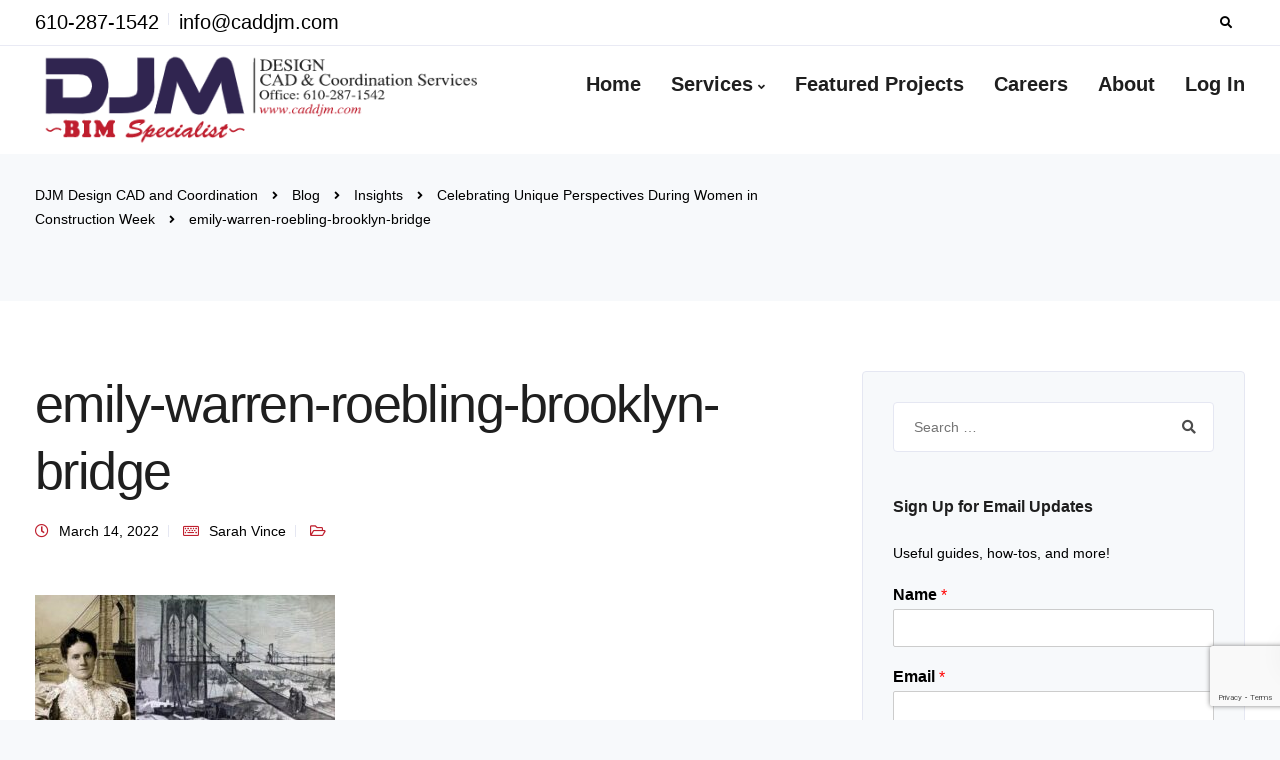

--- FILE ---
content_type: text/html; charset=utf-8
request_url: https://www.google.com/recaptcha/api2/anchor?ar=1&k=6LcFpV4gAAAAABcotPCv6ETQIdGHHmRWTNVA8Hs7&co=aHR0cHM6Ly9jYWRkam0uY29tOjQ0Mw..&hl=en&v=7gg7H51Q-naNfhmCP3_R47ho&size=invisible&anchor-ms=20000&execute-ms=30000&cb=w3vi6gtvme45
body_size: 48887
content:
<!DOCTYPE HTML><html dir="ltr" lang="en"><head><meta http-equiv="Content-Type" content="text/html; charset=UTF-8">
<meta http-equiv="X-UA-Compatible" content="IE=edge">
<title>reCAPTCHA</title>
<style type="text/css">
/* cyrillic-ext */
@font-face {
  font-family: 'Roboto';
  font-style: normal;
  font-weight: 400;
  font-stretch: 100%;
  src: url(//fonts.gstatic.com/s/roboto/v48/KFO7CnqEu92Fr1ME7kSn66aGLdTylUAMa3GUBHMdazTgWw.woff2) format('woff2');
  unicode-range: U+0460-052F, U+1C80-1C8A, U+20B4, U+2DE0-2DFF, U+A640-A69F, U+FE2E-FE2F;
}
/* cyrillic */
@font-face {
  font-family: 'Roboto';
  font-style: normal;
  font-weight: 400;
  font-stretch: 100%;
  src: url(//fonts.gstatic.com/s/roboto/v48/KFO7CnqEu92Fr1ME7kSn66aGLdTylUAMa3iUBHMdazTgWw.woff2) format('woff2');
  unicode-range: U+0301, U+0400-045F, U+0490-0491, U+04B0-04B1, U+2116;
}
/* greek-ext */
@font-face {
  font-family: 'Roboto';
  font-style: normal;
  font-weight: 400;
  font-stretch: 100%;
  src: url(//fonts.gstatic.com/s/roboto/v48/KFO7CnqEu92Fr1ME7kSn66aGLdTylUAMa3CUBHMdazTgWw.woff2) format('woff2');
  unicode-range: U+1F00-1FFF;
}
/* greek */
@font-face {
  font-family: 'Roboto';
  font-style: normal;
  font-weight: 400;
  font-stretch: 100%;
  src: url(//fonts.gstatic.com/s/roboto/v48/KFO7CnqEu92Fr1ME7kSn66aGLdTylUAMa3-UBHMdazTgWw.woff2) format('woff2');
  unicode-range: U+0370-0377, U+037A-037F, U+0384-038A, U+038C, U+038E-03A1, U+03A3-03FF;
}
/* math */
@font-face {
  font-family: 'Roboto';
  font-style: normal;
  font-weight: 400;
  font-stretch: 100%;
  src: url(//fonts.gstatic.com/s/roboto/v48/KFO7CnqEu92Fr1ME7kSn66aGLdTylUAMawCUBHMdazTgWw.woff2) format('woff2');
  unicode-range: U+0302-0303, U+0305, U+0307-0308, U+0310, U+0312, U+0315, U+031A, U+0326-0327, U+032C, U+032F-0330, U+0332-0333, U+0338, U+033A, U+0346, U+034D, U+0391-03A1, U+03A3-03A9, U+03B1-03C9, U+03D1, U+03D5-03D6, U+03F0-03F1, U+03F4-03F5, U+2016-2017, U+2034-2038, U+203C, U+2040, U+2043, U+2047, U+2050, U+2057, U+205F, U+2070-2071, U+2074-208E, U+2090-209C, U+20D0-20DC, U+20E1, U+20E5-20EF, U+2100-2112, U+2114-2115, U+2117-2121, U+2123-214F, U+2190, U+2192, U+2194-21AE, U+21B0-21E5, U+21F1-21F2, U+21F4-2211, U+2213-2214, U+2216-22FF, U+2308-230B, U+2310, U+2319, U+231C-2321, U+2336-237A, U+237C, U+2395, U+239B-23B7, U+23D0, U+23DC-23E1, U+2474-2475, U+25AF, U+25B3, U+25B7, U+25BD, U+25C1, U+25CA, U+25CC, U+25FB, U+266D-266F, U+27C0-27FF, U+2900-2AFF, U+2B0E-2B11, U+2B30-2B4C, U+2BFE, U+3030, U+FF5B, U+FF5D, U+1D400-1D7FF, U+1EE00-1EEFF;
}
/* symbols */
@font-face {
  font-family: 'Roboto';
  font-style: normal;
  font-weight: 400;
  font-stretch: 100%;
  src: url(//fonts.gstatic.com/s/roboto/v48/KFO7CnqEu92Fr1ME7kSn66aGLdTylUAMaxKUBHMdazTgWw.woff2) format('woff2');
  unicode-range: U+0001-000C, U+000E-001F, U+007F-009F, U+20DD-20E0, U+20E2-20E4, U+2150-218F, U+2190, U+2192, U+2194-2199, U+21AF, U+21E6-21F0, U+21F3, U+2218-2219, U+2299, U+22C4-22C6, U+2300-243F, U+2440-244A, U+2460-24FF, U+25A0-27BF, U+2800-28FF, U+2921-2922, U+2981, U+29BF, U+29EB, U+2B00-2BFF, U+4DC0-4DFF, U+FFF9-FFFB, U+10140-1018E, U+10190-1019C, U+101A0, U+101D0-101FD, U+102E0-102FB, U+10E60-10E7E, U+1D2C0-1D2D3, U+1D2E0-1D37F, U+1F000-1F0FF, U+1F100-1F1AD, U+1F1E6-1F1FF, U+1F30D-1F30F, U+1F315, U+1F31C, U+1F31E, U+1F320-1F32C, U+1F336, U+1F378, U+1F37D, U+1F382, U+1F393-1F39F, U+1F3A7-1F3A8, U+1F3AC-1F3AF, U+1F3C2, U+1F3C4-1F3C6, U+1F3CA-1F3CE, U+1F3D4-1F3E0, U+1F3ED, U+1F3F1-1F3F3, U+1F3F5-1F3F7, U+1F408, U+1F415, U+1F41F, U+1F426, U+1F43F, U+1F441-1F442, U+1F444, U+1F446-1F449, U+1F44C-1F44E, U+1F453, U+1F46A, U+1F47D, U+1F4A3, U+1F4B0, U+1F4B3, U+1F4B9, U+1F4BB, U+1F4BF, U+1F4C8-1F4CB, U+1F4D6, U+1F4DA, U+1F4DF, U+1F4E3-1F4E6, U+1F4EA-1F4ED, U+1F4F7, U+1F4F9-1F4FB, U+1F4FD-1F4FE, U+1F503, U+1F507-1F50B, U+1F50D, U+1F512-1F513, U+1F53E-1F54A, U+1F54F-1F5FA, U+1F610, U+1F650-1F67F, U+1F687, U+1F68D, U+1F691, U+1F694, U+1F698, U+1F6AD, U+1F6B2, U+1F6B9-1F6BA, U+1F6BC, U+1F6C6-1F6CF, U+1F6D3-1F6D7, U+1F6E0-1F6EA, U+1F6F0-1F6F3, U+1F6F7-1F6FC, U+1F700-1F7FF, U+1F800-1F80B, U+1F810-1F847, U+1F850-1F859, U+1F860-1F887, U+1F890-1F8AD, U+1F8B0-1F8BB, U+1F8C0-1F8C1, U+1F900-1F90B, U+1F93B, U+1F946, U+1F984, U+1F996, U+1F9E9, U+1FA00-1FA6F, U+1FA70-1FA7C, U+1FA80-1FA89, U+1FA8F-1FAC6, U+1FACE-1FADC, U+1FADF-1FAE9, U+1FAF0-1FAF8, U+1FB00-1FBFF;
}
/* vietnamese */
@font-face {
  font-family: 'Roboto';
  font-style: normal;
  font-weight: 400;
  font-stretch: 100%;
  src: url(//fonts.gstatic.com/s/roboto/v48/KFO7CnqEu92Fr1ME7kSn66aGLdTylUAMa3OUBHMdazTgWw.woff2) format('woff2');
  unicode-range: U+0102-0103, U+0110-0111, U+0128-0129, U+0168-0169, U+01A0-01A1, U+01AF-01B0, U+0300-0301, U+0303-0304, U+0308-0309, U+0323, U+0329, U+1EA0-1EF9, U+20AB;
}
/* latin-ext */
@font-face {
  font-family: 'Roboto';
  font-style: normal;
  font-weight: 400;
  font-stretch: 100%;
  src: url(//fonts.gstatic.com/s/roboto/v48/KFO7CnqEu92Fr1ME7kSn66aGLdTylUAMa3KUBHMdazTgWw.woff2) format('woff2');
  unicode-range: U+0100-02BA, U+02BD-02C5, U+02C7-02CC, U+02CE-02D7, U+02DD-02FF, U+0304, U+0308, U+0329, U+1D00-1DBF, U+1E00-1E9F, U+1EF2-1EFF, U+2020, U+20A0-20AB, U+20AD-20C0, U+2113, U+2C60-2C7F, U+A720-A7FF;
}
/* latin */
@font-face {
  font-family: 'Roboto';
  font-style: normal;
  font-weight: 400;
  font-stretch: 100%;
  src: url(//fonts.gstatic.com/s/roboto/v48/KFO7CnqEu92Fr1ME7kSn66aGLdTylUAMa3yUBHMdazQ.woff2) format('woff2');
  unicode-range: U+0000-00FF, U+0131, U+0152-0153, U+02BB-02BC, U+02C6, U+02DA, U+02DC, U+0304, U+0308, U+0329, U+2000-206F, U+20AC, U+2122, U+2191, U+2193, U+2212, U+2215, U+FEFF, U+FFFD;
}
/* cyrillic-ext */
@font-face {
  font-family: 'Roboto';
  font-style: normal;
  font-weight: 500;
  font-stretch: 100%;
  src: url(//fonts.gstatic.com/s/roboto/v48/KFO7CnqEu92Fr1ME7kSn66aGLdTylUAMa3GUBHMdazTgWw.woff2) format('woff2');
  unicode-range: U+0460-052F, U+1C80-1C8A, U+20B4, U+2DE0-2DFF, U+A640-A69F, U+FE2E-FE2F;
}
/* cyrillic */
@font-face {
  font-family: 'Roboto';
  font-style: normal;
  font-weight: 500;
  font-stretch: 100%;
  src: url(//fonts.gstatic.com/s/roboto/v48/KFO7CnqEu92Fr1ME7kSn66aGLdTylUAMa3iUBHMdazTgWw.woff2) format('woff2');
  unicode-range: U+0301, U+0400-045F, U+0490-0491, U+04B0-04B1, U+2116;
}
/* greek-ext */
@font-face {
  font-family: 'Roboto';
  font-style: normal;
  font-weight: 500;
  font-stretch: 100%;
  src: url(//fonts.gstatic.com/s/roboto/v48/KFO7CnqEu92Fr1ME7kSn66aGLdTylUAMa3CUBHMdazTgWw.woff2) format('woff2');
  unicode-range: U+1F00-1FFF;
}
/* greek */
@font-face {
  font-family: 'Roboto';
  font-style: normal;
  font-weight: 500;
  font-stretch: 100%;
  src: url(//fonts.gstatic.com/s/roboto/v48/KFO7CnqEu92Fr1ME7kSn66aGLdTylUAMa3-UBHMdazTgWw.woff2) format('woff2');
  unicode-range: U+0370-0377, U+037A-037F, U+0384-038A, U+038C, U+038E-03A1, U+03A3-03FF;
}
/* math */
@font-face {
  font-family: 'Roboto';
  font-style: normal;
  font-weight: 500;
  font-stretch: 100%;
  src: url(//fonts.gstatic.com/s/roboto/v48/KFO7CnqEu92Fr1ME7kSn66aGLdTylUAMawCUBHMdazTgWw.woff2) format('woff2');
  unicode-range: U+0302-0303, U+0305, U+0307-0308, U+0310, U+0312, U+0315, U+031A, U+0326-0327, U+032C, U+032F-0330, U+0332-0333, U+0338, U+033A, U+0346, U+034D, U+0391-03A1, U+03A3-03A9, U+03B1-03C9, U+03D1, U+03D5-03D6, U+03F0-03F1, U+03F4-03F5, U+2016-2017, U+2034-2038, U+203C, U+2040, U+2043, U+2047, U+2050, U+2057, U+205F, U+2070-2071, U+2074-208E, U+2090-209C, U+20D0-20DC, U+20E1, U+20E5-20EF, U+2100-2112, U+2114-2115, U+2117-2121, U+2123-214F, U+2190, U+2192, U+2194-21AE, U+21B0-21E5, U+21F1-21F2, U+21F4-2211, U+2213-2214, U+2216-22FF, U+2308-230B, U+2310, U+2319, U+231C-2321, U+2336-237A, U+237C, U+2395, U+239B-23B7, U+23D0, U+23DC-23E1, U+2474-2475, U+25AF, U+25B3, U+25B7, U+25BD, U+25C1, U+25CA, U+25CC, U+25FB, U+266D-266F, U+27C0-27FF, U+2900-2AFF, U+2B0E-2B11, U+2B30-2B4C, U+2BFE, U+3030, U+FF5B, U+FF5D, U+1D400-1D7FF, U+1EE00-1EEFF;
}
/* symbols */
@font-face {
  font-family: 'Roboto';
  font-style: normal;
  font-weight: 500;
  font-stretch: 100%;
  src: url(//fonts.gstatic.com/s/roboto/v48/KFO7CnqEu92Fr1ME7kSn66aGLdTylUAMaxKUBHMdazTgWw.woff2) format('woff2');
  unicode-range: U+0001-000C, U+000E-001F, U+007F-009F, U+20DD-20E0, U+20E2-20E4, U+2150-218F, U+2190, U+2192, U+2194-2199, U+21AF, U+21E6-21F0, U+21F3, U+2218-2219, U+2299, U+22C4-22C6, U+2300-243F, U+2440-244A, U+2460-24FF, U+25A0-27BF, U+2800-28FF, U+2921-2922, U+2981, U+29BF, U+29EB, U+2B00-2BFF, U+4DC0-4DFF, U+FFF9-FFFB, U+10140-1018E, U+10190-1019C, U+101A0, U+101D0-101FD, U+102E0-102FB, U+10E60-10E7E, U+1D2C0-1D2D3, U+1D2E0-1D37F, U+1F000-1F0FF, U+1F100-1F1AD, U+1F1E6-1F1FF, U+1F30D-1F30F, U+1F315, U+1F31C, U+1F31E, U+1F320-1F32C, U+1F336, U+1F378, U+1F37D, U+1F382, U+1F393-1F39F, U+1F3A7-1F3A8, U+1F3AC-1F3AF, U+1F3C2, U+1F3C4-1F3C6, U+1F3CA-1F3CE, U+1F3D4-1F3E0, U+1F3ED, U+1F3F1-1F3F3, U+1F3F5-1F3F7, U+1F408, U+1F415, U+1F41F, U+1F426, U+1F43F, U+1F441-1F442, U+1F444, U+1F446-1F449, U+1F44C-1F44E, U+1F453, U+1F46A, U+1F47D, U+1F4A3, U+1F4B0, U+1F4B3, U+1F4B9, U+1F4BB, U+1F4BF, U+1F4C8-1F4CB, U+1F4D6, U+1F4DA, U+1F4DF, U+1F4E3-1F4E6, U+1F4EA-1F4ED, U+1F4F7, U+1F4F9-1F4FB, U+1F4FD-1F4FE, U+1F503, U+1F507-1F50B, U+1F50D, U+1F512-1F513, U+1F53E-1F54A, U+1F54F-1F5FA, U+1F610, U+1F650-1F67F, U+1F687, U+1F68D, U+1F691, U+1F694, U+1F698, U+1F6AD, U+1F6B2, U+1F6B9-1F6BA, U+1F6BC, U+1F6C6-1F6CF, U+1F6D3-1F6D7, U+1F6E0-1F6EA, U+1F6F0-1F6F3, U+1F6F7-1F6FC, U+1F700-1F7FF, U+1F800-1F80B, U+1F810-1F847, U+1F850-1F859, U+1F860-1F887, U+1F890-1F8AD, U+1F8B0-1F8BB, U+1F8C0-1F8C1, U+1F900-1F90B, U+1F93B, U+1F946, U+1F984, U+1F996, U+1F9E9, U+1FA00-1FA6F, U+1FA70-1FA7C, U+1FA80-1FA89, U+1FA8F-1FAC6, U+1FACE-1FADC, U+1FADF-1FAE9, U+1FAF0-1FAF8, U+1FB00-1FBFF;
}
/* vietnamese */
@font-face {
  font-family: 'Roboto';
  font-style: normal;
  font-weight: 500;
  font-stretch: 100%;
  src: url(//fonts.gstatic.com/s/roboto/v48/KFO7CnqEu92Fr1ME7kSn66aGLdTylUAMa3OUBHMdazTgWw.woff2) format('woff2');
  unicode-range: U+0102-0103, U+0110-0111, U+0128-0129, U+0168-0169, U+01A0-01A1, U+01AF-01B0, U+0300-0301, U+0303-0304, U+0308-0309, U+0323, U+0329, U+1EA0-1EF9, U+20AB;
}
/* latin-ext */
@font-face {
  font-family: 'Roboto';
  font-style: normal;
  font-weight: 500;
  font-stretch: 100%;
  src: url(//fonts.gstatic.com/s/roboto/v48/KFO7CnqEu92Fr1ME7kSn66aGLdTylUAMa3KUBHMdazTgWw.woff2) format('woff2');
  unicode-range: U+0100-02BA, U+02BD-02C5, U+02C7-02CC, U+02CE-02D7, U+02DD-02FF, U+0304, U+0308, U+0329, U+1D00-1DBF, U+1E00-1E9F, U+1EF2-1EFF, U+2020, U+20A0-20AB, U+20AD-20C0, U+2113, U+2C60-2C7F, U+A720-A7FF;
}
/* latin */
@font-face {
  font-family: 'Roboto';
  font-style: normal;
  font-weight: 500;
  font-stretch: 100%;
  src: url(//fonts.gstatic.com/s/roboto/v48/KFO7CnqEu92Fr1ME7kSn66aGLdTylUAMa3yUBHMdazQ.woff2) format('woff2');
  unicode-range: U+0000-00FF, U+0131, U+0152-0153, U+02BB-02BC, U+02C6, U+02DA, U+02DC, U+0304, U+0308, U+0329, U+2000-206F, U+20AC, U+2122, U+2191, U+2193, U+2212, U+2215, U+FEFF, U+FFFD;
}
/* cyrillic-ext */
@font-face {
  font-family: 'Roboto';
  font-style: normal;
  font-weight: 900;
  font-stretch: 100%;
  src: url(//fonts.gstatic.com/s/roboto/v48/KFO7CnqEu92Fr1ME7kSn66aGLdTylUAMa3GUBHMdazTgWw.woff2) format('woff2');
  unicode-range: U+0460-052F, U+1C80-1C8A, U+20B4, U+2DE0-2DFF, U+A640-A69F, U+FE2E-FE2F;
}
/* cyrillic */
@font-face {
  font-family: 'Roboto';
  font-style: normal;
  font-weight: 900;
  font-stretch: 100%;
  src: url(//fonts.gstatic.com/s/roboto/v48/KFO7CnqEu92Fr1ME7kSn66aGLdTylUAMa3iUBHMdazTgWw.woff2) format('woff2');
  unicode-range: U+0301, U+0400-045F, U+0490-0491, U+04B0-04B1, U+2116;
}
/* greek-ext */
@font-face {
  font-family: 'Roboto';
  font-style: normal;
  font-weight: 900;
  font-stretch: 100%;
  src: url(//fonts.gstatic.com/s/roboto/v48/KFO7CnqEu92Fr1ME7kSn66aGLdTylUAMa3CUBHMdazTgWw.woff2) format('woff2');
  unicode-range: U+1F00-1FFF;
}
/* greek */
@font-face {
  font-family: 'Roboto';
  font-style: normal;
  font-weight: 900;
  font-stretch: 100%;
  src: url(//fonts.gstatic.com/s/roboto/v48/KFO7CnqEu92Fr1ME7kSn66aGLdTylUAMa3-UBHMdazTgWw.woff2) format('woff2');
  unicode-range: U+0370-0377, U+037A-037F, U+0384-038A, U+038C, U+038E-03A1, U+03A3-03FF;
}
/* math */
@font-face {
  font-family: 'Roboto';
  font-style: normal;
  font-weight: 900;
  font-stretch: 100%;
  src: url(//fonts.gstatic.com/s/roboto/v48/KFO7CnqEu92Fr1ME7kSn66aGLdTylUAMawCUBHMdazTgWw.woff2) format('woff2');
  unicode-range: U+0302-0303, U+0305, U+0307-0308, U+0310, U+0312, U+0315, U+031A, U+0326-0327, U+032C, U+032F-0330, U+0332-0333, U+0338, U+033A, U+0346, U+034D, U+0391-03A1, U+03A3-03A9, U+03B1-03C9, U+03D1, U+03D5-03D6, U+03F0-03F1, U+03F4-03F5, U+2016-2017, U+2034-2038, U+203C, U+2040, U+2043, U+2047, U+2050, U+2057, U+205F, U+2070-2071, U+2074-208E, U+2090-209C, U+20D0-20DC, U+20E1, U+20E5-20EF, U+2100-2112, U+2114-2115, U+2117-2121, U+2123-214F, U+2190, U+2192, U+2194-21AE, U+21B0-21E5, U+21F1-21F2, U+21F4-2211, U+2213-2214, U+2216-22FF, U+2308-230B, U+2310, U+2319, U+231C-2321, U+2336-237A, U+237C, U+2395, U+239B-23B7, U+23D0, U+23DC-23E1, U+2474-2475, U+25AF, U+25B3, U+25B7, U+25BD, U+25C1, U+25CA, U+25CC, U+25FB, U+266D-266F, U+27C0-27FF, U+2900-2AFF, U+2B0E-2B11, U+2B30-2B4C, U+2BFE, U+3030, U+FF5B, U+FF5D, U+1D400-1D7FF, U+1EE00-1EEFF;
}
/* symbols */
@font-face {
  font-family: 'Roboto';
  font-style: normal;
  font-weight: 900;
  font-stretch: 100%;
  src: url(//fonts.gstatic.com/s/roboto/v48/KFO7CnqEu92Fr1ME7kSn66aGLdTylUAMaxKUBHMdazTgWw.woff2) format('woff2');
  unicode-range: U+0001-000C, U+000E-001F, U+007F-009F, U+20DD-20E0, U+20E2-20E4, U+2150-218F, U+2190, U+2192, U+2194-2199, U+21AF, U+21E6-21F0, U+21F3, U+2218-2219, U+2299, U+22C4-22C6, U+2300-243F, U+2440-244A, U+2460-24FF, U+25A0-27BF, U+2800-28FF, U+2921-2922, U+2981, U+29BF, U+29EB, U+2B00-2BFF, U+4DC0-4DFF, U+FFF9-FFFB, U+10140-1018E, U+10190-1019C, U+101A0, U+101D0-101FD, U+102E0-102FB, U+10E60-10E7E, U+1D2C0-1D2D3, U+1D2E0-1D37F, U+1F000-1F0FF, U+1F100-1F1AD, U+1F1E6-1F1FF, U+1F30D-1F30F, U+1F315, U+1F31C, U+1F31E, U+1F320-1F32C, U+1F336, U+1F378, U+1F37D, U+1F382, U+1F393-1F39F, U+1F3A7-1F3A8, U+1F3AC-1F3AF, U+1F3C2, U+1F3C4-1F3C6, U+1F3CA-1F3CE, U+1F3D4-1F3E0, U+1F3ED, U+1F3F1-1F3F3, U+1F3F5-1F3F7, U+1F408, U+1F415, U+1F41F, U+1F426, U+1F43F, U+1F441-1F442, U+1F444, U+1F446-1F449, U+1F44C-1F44E, U+1F453, U+1F46A, U+1F47D, U+1F4A3, U+1F4B0, U+1F4B3, U+1F4B9, U+1F4BB, U+1F4BF, U+1F4C8-1F4CB, U+1F4D6, U+1F4DA, U+1F4DF, U+1F4E3-1F4E6, U+1F4EA-1F4ED, U+1F4F7, U+1F4F9-1F4FB, U+1F4FD-1F4FE, U+1F503, U+1F507-1F50B, U+1F50D, U+1F512-1F513, U+1F53E-1F54A, U+1F54F-1F5FA, U+1F610, U+1F650-1F67F, U+1F687, U+1F68D, U+1F691, U+1F694, U+1F698, U+1F6AD, U+1F6B2, U+1F6B9-1F6BA, U+1F6BC, U+1F6C6-1F6CF, U+1F6D3-1F6D7, U+1F6E0-1F6EA, U+1F6F0-1F6F3, U+1F6F7-1F6FC, U+1F700-1F7FF, U+1F800-1F80B, U+1F810-1F847, U+1F850-1F859, U+1F860-1F887, U+1F890-1F8AD, U+1F8B0-1F8BB, U+1F8C0-1F8C1, U+1F900-1F90B, U+1F93B, U+1F946, U+1F984, U+1F996, U+1F9E9, U+1FA00-1FA6F, U+1FA70-1FA7C, U+1FA80-1FA89, U+1FA8F-1FAC6, U+1FACE-1FADC, U+1FADF-1FAE9, U+1FAF0-1FAF8, U+1FB00-1FBFF;
}
/* vietnamese */
@font-face {
  font-family: 'Roboto';
  font-style: normal;
  font-weight: 900;
  font-stretch: 100%;
  src: url(//fonts.gstatic.com/s/roboto/v48/KFO7CnqEu92Fr1ME7kSn66aGLdTylUAMa3OUBHMdazTgWw.woff2) format('woff2');
  unicode-range: U+0102-0103, U+0110-0111, U+0128-0129, U+0168-0169, U+01A0-01A1, U+01AF-01B0, U+0300-0301, U+0303-0304, U+0308-0309, U+0323, U+0329, U+1EA0-1EF9, U+20AB;
}
/* latin-ext */
@font-face {
  font-family: 'Roboto';
  font-style: normal;
  font-weight: 900;
  font-stretch: 100%;
  src: url(//fonts.gstatic.com/s/roboto/v48/KFO7CnqEu92Fr1ME7kSn66aGLdTylUAMa3KUBHMdazTgWw.woff2) format('woff2');
  unicode-range: U+0100-02BA, U+02BD-02C5, U+02C7-02CC, U+02CE-02D7, U+02DD-02FF, U+0304, U+0308, U+0329, U+1D00-1DBF, U+1E00-1E9F, U+1EF2-1EFF, U+2020, U+20A0-20AB, U+20AD-20C0, U+2113, U+2C60-2C7F, U+A720-A7FF;
}
/* latin */
@font-face {
  font-family: 'Roboto';
  font-style: normal;
  font-weight: 900;
  font-stretch: 100%;
  src: url(//fonts.gstatic.com/s/roboto/v48/KFO7CnqEu92Fr1ME7kSn66aGLdTylUAMa3yUBHMdazQ.woff2) format('woff2');
  unicode-range: U+0000-00FF, U+0131, U+0152-0153, U+02BB-02BC, U+02C6, U+02DA, U+02DC, U+0304, U+0308, U+0329, U+2000-206F, U+20AC, U+2122, U+2191, U+2193, U+2212, U+2215, U+FEFF, U+FFFD;
}

</style>
<link rel="stylesheet" type="text/css" href="https://www.gstatic.com/recaptcha/releases/7gg7H51Q-naNfhmCP3_R47ho/styles__ltr.css">
<script nonce="TdwBpaNzAX-iKogIhvqCAQ" type="text/javascript">window['__recaptcha_api'] = 'https://www.google.com/recaptcha/api2/';</script>
<script type="text/javascript" src="https://www.gstatic.com/recaptcha/releases/7gg7H51Q-naNfhmCP3_R47ho/recaptcha__en.js" nonce="TdwBpaNzAX-iKogIhvqCAQ">
      
    </script></head>
<body><div id="rc-anchor-alert" class="rc-anchor-alert"></div>
<input type="hidden" id="recaptcha-token" value="[base64]">
<script type="text/javascript" nonce="TdwBpaNzAX-iKogIhvqCAQ">
      recaptcha.anchor.Main.init("[\x22ainput\x22,[\x22bgdata\x22,\x22\x22,\[base64]/[base64]/[base64]/[base64]/cjw8ejpyPj4+eil9Y2F0Y2gobCl7dGhyb3cgbDt9fSxIPWZ1bmN0aW9uKHcsdCx6KXtpZih3PT0xOTR8fHc9PTIwOCl0LnZbd10/dC52W3ddLmNvbmNhdCh6KTp0LnZbd109b2Yoeix0KTtlbHNle2lmKHQuYkImJnchPTMxNylyZXR1cm47dz09NjZ8fHc9PTEyMnx8dz09NDcwfHx3PT00NHx8dz09NDE2fHx3PT0zOTd8fHc9PTQyMXx8dz09Njh8fHc9PTcwfHx3PT0xODQ/[base64]/[base64]/[base64]/bmV3IGRbVl0oSlswXSk6cD09Mj9uZXcgZFtWXShKWzBdLEpbMV0pOnA9PTM/bmV3IGRbVl0oSlswXSxKWzFdLEpbMl0pOnA9PTQ/[base64]/[base64]/[base64]/[base64]\x22,\[base64]\\u003d\\u003d\x22,\x22wrfCj8OdWcO4ZT3CvMOTw6FFw7/[base64]/CmcKSUMOnUcOYLsKoEMOtwqlOFCHDlcOqOXDDocKbw40MK8OLw7FMwq/[base64]/Cq8Krw6TCgsO9WcO3w7gYwqDCiMK/ImoPUzIwM8KXwqXCvnvDnlTCijsswo0ZwqjClsOoLMKvGAHDkFULb8OBwrDCtUxQbmktwq/ChQh3w6ReUW3DnCbCnXEhGcKaw4HDpMKdw7o5OUrDoMOBwrHCqMO/AsOaesO/f8K0w43DkFTDgQDDscOxNsKQLA3CjwN2IMOZwo8jEMO2wpEsE8KCw4pOwpBdAsOuwqDDssKpSTcRw5DDlsKvDg3Dh1XCrsOOETXDowhWLVVZw7nCnXrDtCTDuT4dR1/[base64]/DocOUw51kw6HCjsKQw6DCpMK9DljCsx9rwo7Cp13ClG/[base64]/Clw3DgcOHw756NkFFE2vCoUU8w4/ChsOCw4HClWlWwovDrn9Qw7DCpFxcw7EWM8KEwrddB8Kvw5E4BXkPw7vDhzd/[base64]/[base64]/[base64]/CkcOQKzHCmsOowrspwp0Gw6QaG8OWcnV+N8OYTcKIPMODCU/CqzY0w4nDuwcWw5Zbw6s3w5zCmhc9d8OawrLDtnoCw57CunrCm8KcBlPDmMK+BEpZbAQUA8KLwrHCsXzCpsK3w4zDvHHCmsOnSS7ChBFMwqBpw5hBw5/ClsKowrBXHMKxHErCmi3CrkvCgQLDnHUNw63Dr8KLAhQYw4Y9QsOew5MxfcKvbV5VdsOzI8OFTsOQwo7ComPDt3MWF8KpMCjCnMOdwoDDh2E7wq1jNMKlJsO/w7/CnBhuwpHCv3hYw57DtcKMwqLDpcKjw6/Cj3zClzN/w4DDjhfCscKSEH4zw6/Dq8K9LnDCm8K9w7shVE/DvGnDo8KmwqjCskwnwrXDpEHCvMOBw5FXwphCw7/[base64]/[base64]/CkjgOV8OfJcKTwrjDgMKlwoXCmMKpfsKYwrTCj3dCwqd9w4UOYBXDtQHDuANBUAskw61ZN8OBO8KNw51oBMOSKMOVf1kYw5rCg8Ofw7vDhU3DphnDuXNdw4xpwptHw73CjCl5w4DChxA0DMOBwr1xwrDCl8K2w6oJwqYgCMKHWEnDpG52P8KBHD4lwoXCqsK/YMOXbG8uw6gHbcKTNcK7w61ow7DCs8KGUzE+w6I5wrvDvTPCmcO6KMOkGDrCsMOkwopKwroaw4TDvl/DqE9aw5s1KAXClRsmA8KCwprCpktPw5XCk8KAYmwjwrbCtcOuw6bCp8OddB0LwrQvwp7DtjdkckjCgBHCo8KXw7TCvgQIJcOHHMKRwp7Dp1nDqXnCjcKhfWUVwqo/HUfClMKSCMOrw6zDhXTClMKew7QsX1dIw6jCo8Oew6o2woDDlTjDpAfDmh4xw7DDo8Obw5rDkcKSw7TDuQYnw4cKTMKDAUHCpjzDhE44woAteGg7DMKuwrlDHXI0MSPCnVzCnMO7IMKQMj3CiS4twoxCw5DDhhJ9woMbOgDDmsK/w7Bww6vCkcK5aHwew5XDn8KmwqEDIMKjw6hPw5jDi8OSwrMWw79Uw4TCtMOoVRrDqjTCucO5bE9Nw4JrMELCr8KsB8K4w5hgw45Cw6LCjsKOw69Jwo/Ch8Oaw7bCk2NdSgfCrcKcwqrDpmhBw5gzwpfDhl12wpvCuVLDuMKbw7R8w7XDnsOtwroQXMOyBMO3wqTDuMKqw7tNX1YMw7pgw77CkBzCghMLYx5XMn7Cl8OUTMK/wqkiBMKSesOHVBRHU8OCAiMfwqR8w5MzWcKXcMKjwpXCtULDoAtbIcOlwrXDtCdbYcKKJ8OeT1Epw5/Dm8OjFGHDpcKhw6Y6eB3DhMKxw7dhQsK6KCnDmVlSwpR2w4DDhMKDQcKswp/CtMK5w6LCt0hswpPDjcOpSmvDgcORwodtCcK8Fy4tHsK5dsOMw6rCr0QuIsOIQMO6w6HCuQLDhMO8IsORLi3CucKmPMK1w7cFQAgCbsOMIcOKwqXCssO2wo82RcO1d8Ocw5Zvw4vDr8KnNBbDpDg+wrZPCE9/w6bDjh3CocOJeVNEwo4cNlTDhMOswojCgcO1wrbCu8O+wqnDlQoawqPCk1/Cl8KEwqQaSSDDpMOkwqDDuMK8wqRzw5TDmxp0QUbDpxTCuQ47bWHDkRkJwoPCqSYQBMOdLVdnVcOQwo/Dq8O6w4zDgRwoScKYVsKUF8ORwoAfFcKkXcKcwoLDjRnCr8OSwrkFwrzChT9AEVTCksKMwrclGD44w6t+w6g8YcKZw5zCv0kSw7gDYSfDnMKbw59lw7bDt8KfZMKBSzdHLz5lW8OLwqfCp8KwTxJMw6QFw7jDgsOHw70Jw7zDmg0uw5XCtxHCj2XDrMK5wqsowr/Ci8Odwp8Nw4bDqcOrw53DtcOYT8O9Ck7Dk0p2wofCocOPw5JSwpzDr8K4w6U7Q2PDucO2woxUwrB2wpHDq1Faw6cYw4zCjXxuw5x0P1zCvsKow5YMLVwzwrbDjsOYBUh/HsKvw7k1w4pKXiZ7UsKSwq8DZh1oXx9Xwp8aRsKfw7p8wpJvw5vCkMKhwp19BsK1ZlTDncO2w67CjsKTw5JvC8OXfsKMw6HCnBkzWMKSw4vDpMKLwpspwqTDoAoyUMKgUU8iUcOpw60NWMOOVsOPGHjCuXJGF8KHVzfDuMO6CATChsK1w5fDvsOXOMOwwpPDsW/CusOIw5fDp2DDrhfDiMKHM8Kzw6hiFgkEw5cJHQBHw6fCtcKRwofDlcKgwr3CnsK0w6VePcO/w7/Co8Kmwq0dbHTDgUkaCBkRw7cpw4xpwr7CrBLDkWMHVCTDt8OYFXnCiS/DpsKoLUbCsMKEw7fDusKWOGwtESMufcKOw7JTWTjChm0JwpfDt0dMw6owwqbDqcOcA8Onw4vCocKJWHHCiMOFBMKVwqdGwpvDhsKGOzjDhCc+w5/DiBFdSsKlFVxuw4jDiMOtw5PDksKbJ3XCvSU2K8OlB8K3acObwpM4CzXDp8ORw7vDucOuwrbClcKPw7I3EsK9wqjDosOXfAfCkcKNccOdw45TwpjCoMKiwqRjPcOTGMK6wrAgw6vCpMKqRn3DocKxw57Dj2lFwqMBQMK4wpROWmvCnsKXGWNYw4TCgn1/[base64]/CiHgbN8Kvw4cwKkIYV8OAw4jChzTDv8OQwrPCt8KRw7XCosO5cMKDfG4HZRXCrcKHw5EFbsOkw4TCiz7CgcOmw4DDk8K8wqjDr8Ogw6/Cp8Kkw5IQwpZOw6jClMK7SCfDtsKQAG1hw5sDXiEPw4rDkFnCrUvDjMKhw4ozXFrDqy9qworCj13DvsKcVMKveMKnUzzCh8OCf3fDgAEPesOuWMOVw7Biw7Z/[base64]/eMK7fsKuJsKuw4cbwrjDlzwEwoB1AjQXw5XDucOVwp7Cg057WcOHwqjDncOsfcODM8OIXSQVw5Vnw7/CiMKcw6bCn8OSLcOawpFrwoAJAcOVw4bChRNjSMOHOMOGwphnL3LDkA7DoVPDq2bDlsKXw4xPw5LDq8ONw5NUIzfCoHrDuBp3w7c+cX/[base64]/DmcOPw5dpJnnCvmUdwod+w6AaAsO/[base64]/DlR45CsKhwqMHwr4dwrHCjWPDqcOdcMKCT8OPeMOYwpMyw5s0K15FAnpGw4JLw4Qbw5UBRifDgsKpd8K5w7ZfwozCl8K1w7TCiWxSwqnCkMK8IcKzwq7CoMKwVHLClUPDlcKdwr7DtcK2bMOUGxbChMKgwoHDmhHCm8OobE7Cv8KOa0A5w7Mqw5/Dim/CqG/Dm8K8w4g8I1jDlmvCt8O+RcOwbMK2asOBTHPDt3B3wo9/[base64]/w4MkOcOZw4TCscKPBWbDpXIMw7TDmgpjwqYpWMOSDcK6OzoLw79ZQcOgw6DCnsKcaMOMe8K9w7JeTXzDicKFLsKCA8O2EGhxwpNgwq96RsO1wo7CvcK7wqN/[base64]/Doz/Dq8OhwrBZw7vClcOkwpRFwqhFwoMbwoEXw5fDk8KMfjbDozPCkQ7Dn8OQQsONaMK3KsO2QsO2AMKsNCdhbF/CnsK/P8OSwq8DHkAzJcOFwrhFL8OJKsOcNsKZwqbDjcOSwrcPfcOGMxLCtRrDklHCrmzCgGVcwpEgbFogC8KPworDqXPDmA8Fw6fCgFrDnsOCRMKawrFZw5vDu8KDwpYSwqLCmMKSw4FYwpJGwqbDjcOSw6/[base64]/Dj8O+WcOsFMKlSQ1qw53CiFDDvRUDw6DDksO/wr1/[base64]/[base64]/[base64]/DqTHDk0bDpcKRJQASFFB0R8KJw5vCn31PFEMCw4TCj8K9D8O/w6FXd8O9bQULPXzCscK4GTfCkBpoSMK/w7HCksKvFcOdDMONNRrDjcOQwpfDlz/DsDk+VsKAw7jDqsO3w7Maw7Ymw7nDnW3DkhkuH8OiwqXDjsKRKj8ifcKgw4EOwqLDgG3DvMK+bHlPw5wwwq4/RsKidl8UccOUDsODw7nDikBzw6hyw77Dil5Dw58Sw53DvsOuJcKhw63Cs3U8w6tMPBEkw6/CucKiw6LDlcOARlfDvH3DjcKjeUQYDGTCjcK+I8OEXTkyIyIWRmbDpMO1MmYpKnVuwqrDhHrDocKtw7Jow73Cs2QWwq8cwqxqRmzDhcK/[base64]/DqXIww6LCl8OyGjwBwrZCOMKSdcOGRzPCncKqw7owFk/DgcOjbsKnwogVw4zDkkjCg0DDnj1Pw5clwo7DrMOowpwoJlvDrMOiwrDCpQoxw4jCuMKKKcK8woXDrCzDsMK7wovCrcK1w7/Di8KFwrvDoW/DvsOJw7xWSjRiwoLCmcOvwrHDjlQZZgDCrUAfS8KBMMK/w7TDrsKGwoVuwo8WIMOhcxPCtCTDl1/[base64]/DjsK6TQRnIMOKMAonw6tRRlJRGMKYQsOoLCbCtzzClgViwrPCpVXCj1/CtXBGwpp2bz9FF8KdesOxPTsDfTECJMK4wpbDlzHCk8KUw6DDqljCkcKYwq8tH1TCqsKXCsKLVjV3w61xw5TCqcObwpDDscK4w4cLD8Odw7FsX8OeE2R7QGzCoVrCmhrDlsOYwr/CjcKjw5XCqQpDN8OrHQfDtMO2wpxKP0zDoXTCoFbCvMKew5XDosONw6NLDGXCii/Cu25vIMK3woHDk3bChETCszlJD8OvwrAOJiYJFMK9wpkVw63DtMOOw4dQwrLDpw8Dwo3CgTrChsKpwpB2bVLCozXDv0nCvwjCucOrwp5Rw6bCkX1iLsKWRi3DtThWNT/CqgHDm8Oow4LCucOOwpbDqQfCmEQJX8Omw5LClsO3fcK5w7pswpfDhcK6wqdKw4siw6tKCsO4woFSUsO7w6sXw71GZ8K0w7AywpvCi3BfwqDCo8KhUnTCtxpjNBzDg8OxXMOUwoPCkcOewo5AO1rCp8OPw6PCmsO/JsKiCQfChUlxwrpcw6TCicKRw5vCl8KIX8KhwrFawpYcwqXChsO2XkJQZnRiwolwwp4EworCoMKew73DlR/[base64]/w5rCpMOFHUZ+wrNbFzHChizDqcKWw7Ytwr5Cw7vDh0LCjMOiwrDDicOcJjQvw7bCvkTCncOmdXfDhsOZEsK4wofCjBjCoMOZTcOfYmXDvlZAwqvCtMKhFMOPw6DClsKrw5rDqT0Vw4XClRUEwrpNwodiw5fCuMOlFTnDtEZ6HDAJfGR/[base64]/DncKlT8KHw5lRdh3CuDhnPF/DgMOEwr3DhTvCml3Dn1/Ci8ObLj50eMK3TXpPwpAkwrzCosOAOsKdNsO5fiFUw7XCmnQGJsKlw7fCg8KgFsK7wo3ClMOXHi4YJsOLQcO5wovCgCnDicKVLTLDr8OoaXrDgMKeRG04wppYw7g4wrrCugjDhMOAw4BvSMOjE8KOO8KrcsKuWcOedcKTMcKewpNAwpIUwpIywrp6YcOITF/CtcOBWQ5hHgcEAcKQPsKORMOyw4x0QUTCgl7CjAzDscOOw5NUezbDg8O4wovCpMOPw4jCkcObw5siVsKFIU04wo/CjMO/TDbCsUdjRsKrKXLDjsKRwoh9GcKOwotcw7PCgcOfLBA2w6bCv8KeB0IQw4zDoVnDr2TDk8KAAsKyAnQbwoTCunnDphnDqDZ7w5tuMcO+wpfDnAsEwolGwowlY8OPwoUjNTrDuXvDt8KdwpJGAMK4w6V6w6FNwoliw71UwpA6w6/Cm8KOB3vCi2V1w5RuwrnDvXHDqklaw5Npwrs/w5s3woHDrQUtasKed8Oaw4/CnsOww4xNwqbDl8OrwqDCuldzwrUKw4/[base64]/Dl15uMD7DvTQFw5pDZHbDvS3CpcK/[base64]/Ctl9qaMKCwqfDmMO7wppoKMOCC8K/wq9Kwosnw7LDlcKEw41aWUPCvsKnwo1Uwp0eacK7esK7w7HDsQ4rT8OTK8Kww5TDoMOuSz1EwpHDng7DjTTCiTVIMWECKDrDr8O6BwonwpfCgEfCn2zCpsKwwprCisKpcj/Djw3CsRVUZlvCjF3CnCbCgsOpKh/DocKaw7fDu2JuwpFfw6rClw/Cq8KXEMOOw7fDpMOowoHClxIlw4rDoh5uw7bCg8OywqrCqmFCwrzDvHHCgsK5A8O5wobCmGE5wqRcRkjDhMOdwqwgw6R7f3ohw6jDimsiwqZiw4/CtAwpD0s+w78Sw4rCoEcQw59vw4XDiFbDs8O+HMOXw6/DssKHI8OvwrAQHsK7woI2w7c4w6nCjcKcNFwWw6rCg8OTw5FIw5zCg1LDjMK0BSHDhUdCwrzCjMKaw55pw7V/TsK8SRNxDEhOLMKFHMOWwrhOUTvCm8O3elbCmsODw5XDl8Olw5lfSMK2GsKwFsOTMxcyw4UDOBnCgMKqw4Y1w6sTQDRpwqDCpAzDosOJwp4rw6pSEcObSMKtw4ksw5gNw4DDq0/CpcOJKCBlw47DpAvCgTHCkUfDqg/[base64]/DpcOlIMOVYUNZPsO9DTo2GU7DgMKmwoMswpfDuBvDhMOcesKqw78XacK1w67CoMOCXw/DtFDCrcK9dsOAw5XCnxjCoi0OD8OAM8K3wpbDqzrDqcK0wozCuMKXwqcZAB7CtsKYAGMGVMKjwr89w6kjwonCk1Bdw74GwrjCpBYRcX8CL03CmMOwUcKTYx4jw51zScOtwqUkaMKMwoYqw4nDkShfcsKuHy9FPMOKM1rCh0/DhMO5NyTDm0UvwrFJYwsew4vClDLCslNxJ08Ewq/DrD1bwr50wqllwqh1IMK6wr7DjnrDqsObw5DDrsOqwoFBIMOBwq8ew78tw5xZQMOfP8Ocw7/DgMKVw5/DlHrChsOUw7jDp8O4w4dnZGQ9wrTCgGzDpcKjfl5kOMKuaAkawr3DtcOyw4DCjyx0wpBlw7lywp7Cu8KoCldywoHDh8OrBMOGw7dxNzbCksOnEwgBwr0hWcKbwqXCniDCj2rCmcOgNUPDt8Ozw4fDo8OjdE7CtMOSw7geaB/CtMKAwoUNwoPCgnsgRUPDhHHCuMOJKF/CkcKpLVhjCsO0NcOYOsOPwpNYw63Cly5/[base64]/DlcK6w7DCpwJNw5TCum8mw6HCij3ClCt/K2TDtcKOwrzDrsK8wqxYwqzDjzHCicK5w7bCqz/Dn0fChsO1DTZXF8KTwqlXwqvCmEtuw7VFwrNNAMOcwrsvH33DmcKewqE8w7waTsOpKsKHwrpgwrgaw7R4w63CqQnDrMO/[base64]/Do8OHwr9vPcK4e3XDgcOPNcOFBEcAUMKICA8KLwMVwqDCtsOeO8OzwrZeaCTChWfDnsKXThpawqEfBMOcCRrDr8K6DBocw7vDh8KvfUUvDcOow4FobFRMXMKYdXPCl37Dug9WWmvDoSEHw6J9wqY3N0EzWFvDrMO/[base64]/[base64]/[base64]/Co3wVHSzDr8Ouw5PCtMOKwovDoHN7wpQKwoLDuSfCsMKCT8KzwoPCnMKlcMO1DmEZJcKqwprCiynClcOaXsK6wophwqsew6XDrcORw6nCg2LCnMOmbcOqwoPDvcKMdcKEw4Iow4Q4w45uUsKIwoZzwpQWb0rCoW7Dp8OCTcO/w7PDgmvCtipxfSnDocOJw5DDg8Omw7fCk8O6wovDrSfCpEEnwpJgw7LDsMKKwpXDkMO4wq/Chy/DkMODM1BFYwlzw7PDpRnDr8KqIsO8KcK4woHCusO3ScKsw4fCqwvDocO0T8K3DUrDhw4HwoMqw4ZdScOLw73CoBIlw5ZKF3QxwqjDi1fCiMKkUsOKwr/DgzwueBvDqwBXVGjDqnlsw5wZfcOZwrZnasKWwq0WwrMdHMK6GMKww43Du8KOwrQOIXvDiHfCvkMYcQAQw4EWwrHCjcKVw4wza8KMw6jCvBnCsTzDiV3ClsKWwo95w47DqcOCasOZMMK8wpgewoptHhTDqMOpwp/Ci8KmFHnCu8K5wrnDtWoww64awqo9w5FLUG1Iw5/Cm8KMWyRow4ZWcCwEJMKWSMOIwqcORVzDo8O5X1/CvHtnIsO9I0nCqsOjBcKBcz9ncxbDssK/cSRAw7PCnwDCv8OPGCjDi8KuD3ZQw61cwrwXw6o6w45OXcOIdEHCisKRMsOmdjdjwrrCiAHDicOcw7lhw749YsO/w4pmw5RAwoTDmMK1wrQ0EyAvw7/DlcOgXMOKJyTCpB1ywqLCncKaw6Y/[base64]/DvnvDtsKZOcOFPBErLMOWG8KNMBfDj0jDkEdEOMKIw5zDhsKuwpXClBTDkMOnwo3DvEbCtV9vw6YBwqEMwqd5wq3DkMK6w5LCiMOQwrUvHTYidCPCtMOOwotWUsKXRDgPwqUzwqTDmcKtwq00w612wo/CmcOhw5rCicO7w5sFBwzDhG7CkkAGw5oewr9pw67Cm24Mwp85WcKKVcOWwo3CsSpvA8KUFMOTw4VQwoBRwqcIwqLDnQAYwrVOahhOKMOtb8O5woLDsVsoc8OoA0R2DGVVNz81w7PCqsKqw5Jtw6hIUm0QWMKIw6Zqw7Qaw5PCki9iw5/Ci0gawrnCqhY2Dg4ub151YQpLw782X8OrQcKtDUrDrFnCh8K3w7ARVCjDmUE5wpTCh8KQwpTDk8Kmw4TDkcO5w7Ufw5XCiQrCgsKPVsONw5x2w6xXw7VYB8OZUxPDoBNtw6DCvMOnTlbChBlZwp4QGMOlwrbDm0PCtMKKfQ/Dv8K3Bn/CncKyAhPDnDvDhm4/TcKPw6M6w7TDry7CqcKuwpTDu8KcNsOiwrVzwqTDrcOKwp9ow5XCiMKxZ8Oqw6M8fcO4VC57w7/CmMKMw6UDDHnCoGLCkikUWCJFw6nCtcORwpvClMKceMKTwovDqmJlFMKMwrQ5w57CqsKHDinCjMKxw6PCrQsMwrPCrGdyw5oDBsKnw719G8OCTsK0GsORIsOqw7fDix7CkcOyUmoyJg/[base64]/DvsK8F8OqwrbCpcOxw4DChUbDqMOpDX8LTU/DuRJ3wrpAwrYyw4jCm01/N8K5U8OEDcK3wqkFWcKvwpjCtcKxBTLDosK3wq42EcKFXm5ywo1BP8O+FR4NZQR2w4cOGDFYUMKUUMK0TcKiw5DDl8OYw6tWw7Y2aMKwwq5VSUo+wrfDl1E2KsOvZmBdwrnDtcKmw5x+wpLCrsK/esKqwq7Cok/CgcK8FcKQw6zDrETDqC3Co8ONw64twqzDliDCsMOOD8KzBFjDocKACMKAc8K9woIOw7Exw5YGZTnCuVDCq3XCp8O+XhxjVxnCnlMGwo95biTCqcKWYCI4asKqw6JhwqjCt2/[base64]/DosKPUxMiwoQRX8KGw49zw6PCpz/[base64]/DoUTDm1fCocK/w7vCuSoGUMKwwqspXsKway3Chg3CqMKdwo4gwqjDgnbDvMOyT00Zw7bDicOFZsOpMMOnwobCkWPCu28nf0rCrcOPwpTCucK0AFrChsOmwpnCg0dES0XCkMO7BcKSCEXDgsKFJMOhOgbDisOpR8KvchXDocKHYMKAw5Aywq0FwqDCh8OtMcKCw70ewoh8UEfCm8OxTsK/w7TCv8O1woJlwpDDkcOgfWEcwpzDhcOYwrBdw47Cp8Ozw4YawpbDrXrDpyZcHTFmw7wfwprCmnPCvxrCn11+alMIbcObEsORwrHCl3XDgx7CmMO6XUclU8KhXygjw64tRlJ2woMXwqzCqcK1w4XDusOrUwVuw7HCncO1w6B/[base64]/CgcO0GxTCrMOuKjNkVSMww6N1AXfDjcKxT8KiwqJ3wqbDusKDTU7CoG1WXCtcDMO9w6DDt3bCtcOIw44fcE8qwqdBGsK3TMOzwop9Yk4XccKjwpc9AFNdIwPDmz/DoMKTEcOOw4FCw5x7VMK1w6k3MsOtwqwcBnfDucK1WsOSw6nCk8OCwqDCrhvDq8OHw71SLcO5SMO6TA7DnDTCs8K4EWPDlMOAH8KtHFrDosKMOgUfw7fDkMKfCMO3EGTCpg/[base64]/DmcO+wrLCrnPDpnrCikJSWsOHWsKGwodqEErCqGpnw6xawoXCgDllw6HCoHPDn1sFR2/Dt2fDjmVdw5wIPsKAbMKSMhnDscOIwp/Dg8KFwqbDksKPKsK7fsOpwq5DwovDicK+wqIFw7rDhsKGC13ChSkzwqnDtyPCrWHCqMKXwro8woTCtHXCnhkfO8KywqnCm8OQQQfCkMOdwosxw5jCjiTCiMOZd8Kvwo/DnMKsw4U0HcOKesKMw7nDpGTCt8OywrrCk3fDnjEKfMOlScKyfMKcw442woHDpDMVOMOew4HCgnUFE8OowqTDhMOdAsK/w77DnMOew79/ezF0w4UMAsKZw6DDp1sawqTDllfCnVjDvsK6w686RcKPwqdiBhJHw4PDhTNOc2kdf8K6WcO5KzfDlWzCuFp4NTUawqvCgCcvcMKHA8OkNxrDn0h1CsK7w5VyQMOjwrNfYMKRwqnDkDYBbAw1ED5eOcKsw4bCvcKwRsKjwopQw5HDv2fCnwp8w4/[base64]/DjMO0w6AcwrPDqsKFwr/[base64]/DssKqwolRw6EDCnx4w53DmxrDkMOoah3CiMOLw73Dpx7Cl2LDscKIBMO6R8ORE8KlwphhwqhESWzCocKAJcOrDxwJXcKgJ8O2w7nDu8KzwoBHXl7DmsKawrxISMKYw5vDiU7DnWJBwrwjw7wTwrHCl3Z/[base64]/[base64]/w5o/wrrCgnVNwrgAw61yw6HCqMO/V2PCiMKvw53DsRnDvMOnw7jDoMKwB8Kkw5nDsTwcacOow6wmRX9QworCmCPDvTVaVmLChkrCpFR0bcOdCQNhwogJwqhAw5nCihfDjAfCuMOMeVN3asO/BUvDr3UFF1MtwqTDkcOtLEp7V8K7csKlw7s+w47DnMOJw7RAEBEMLX5tFcKOQcKoQcOZLQLDiEbDqkzCqXt+PysswrlFR3HDuhtPJsOPwpgaSMKdw4RSwpd1w5rCkcKxwqPDgD3DhWPCnCx/w5JSw6bDusK1w6/DoSIXwovCrxLCt8K2wrM3w4rDpRTCviFLcXQlOgnDncKswrVMwoLDqQzDusKewqUaw5XCisK+OsKfMMOPFjrClHYhw6jCjcOmwrDDgcO8WMOwezgjwrogHUjDlMKwwqhqw5nCm2/DpGbDksO1WsK4woIxw5YJBVfCjh3CmBF3WkHCkCDCqcOBOzDDsQVPw4DCuMKQw5jClEE6wr0LCRLCmglewo3DhsORIsKrZTMeWnTCpivDqMK7wo/DrsOBwqvDlsOpwpVSwrrCtMOdTD45w49qwoHCny/[base64]/w73DisOVHmIewroIOMKmF8Oew4fDhcKhPiV1DsKgbcOvw7smwpPDusOgBsKfa8K+IE3Dk8K4w6lKfcKcGDpmC8OZw5dNwqcuW8OhGcOywqpaw74+w5XDg8OoWCnDkcOzwrAQL2fDncO8FMOwTl/CtWnCp8O5aHscAsKjBsK8KRwRVsOPJ8OdU8KTCcOUDAYBDl4uWMKJLAgNVGHDlmBQw61AfRZHc8OTQmjCmFNBw5BFw6NDWHBrw53CjsKqPUwtwpQPw6Zjw5TCuiLDp0bCq8KgfAzCsV3CocOEOsKawp0AXcKrIx/Ch8K7w4PDmhjDrX/DpzkJwrjCmRjDo8OzOMKIDxNaQn/CnsKTw7luwq9dwox7wonDt8O0QsKsS8OdwqJkV1NYd8O/ElAYwqMtJmI/wpwZwqZiVgkyCx5PwprDuD7DmEDDq8Ofw68Iw4fChUPCnsOjTUjDoGNXwprCjmp4bRnDswhVw4TDmUR4wq/CgsOowpvDuTvDvG7CjXgCf0EeworCoBZMw53CvcOxw53Cq1Qaw7taDSnDnWBZwoPDqsKxNRXCgsKzUQHCpEXCl8Omw4HDo8K3wrTCpMKbZVDCgMK/OgYXIcK8woTDujgOaXQDc8KPGMKqMiXCtWbDvMO/WDnDnsKPNsOjP8Kiwrx9QsOZRMOAMx1xEsOowoR8VFbDkcO7U8KAO8KkT0/Dt8O+w4PCs8O8DXfDtw9lw4ttw4vDt8KHw6R/wohWw6/[base64]/Dg1MFXnPDpl0Ww7HCgUTDvhsIXArDiyNjDMOnw741IQnChsOmLcO0wrrCrcK+wrbClsOnwosawptxw4nCqz8OFxhzCMKMw4pWw79tw7Qlwq7CvcKFP8KEBsKTSEwyDXoewoYHM8KlLMKbWsKCw6F2woAEw7HDrzd/cMKjw5/DrMO8w50cw67CnAnDk8OnRMOgCUQaL3XCiMOUw4XCr8OewovCtR3Dkksdwoo2WMOjwr/[base64]/CicKzM8Oew77CncKtwqJPwo8KV8KlEV/DocKLw5nCl8Kbwqg6NcKFUW3CkcKyw4bDvHd5YsKNLCvCsWfCusOyej8ww4BwIsO1wojDmkx0FVNdwpLCkivDk8Kiw73CghPDh8OqOzPDpFo3wqtaw7DDim/Dq8OYw5/[base64]/[base64]/Cn8O8B8Ksw6dQBkEXe8OnBMKJJ3pRWirCoMO/awNWwrRqwok1BcKpw5rDmMObN8OPwpkEUMOhw7/Ck2jDj008EXgLDMO+w6xIw74sfXsow5HDnVnCqMOcJMO5cx3DlMOlw4g+w4RMYcOCHC/[base64]/[base64]/[base64]/DnsO2fToHwqvCggPDmsOASnVxwokhwq1xwqPDtMKQw5NRT2BwNsKEVDtmwo42bcKkfR/CjMKywoBqwp3DvsOqNcKbwrbCtW/Dtm9NwoTDg8OQw4bDpg/Du8OVwqTCjsOQI8KrPsK/T8KAwozDlsOSAsOTw7TChsOWw44lQj3DoXPDoWdBw4JnAMOpwqh/DcOGw4kpSMK/OsO/wpcowrpiVCXCv8KYY23Dly7CukfCi8KIfcOewpdJw7zDjxIXJ0oHwpJewqctN8O2dlTCsDhiRjDDl8OzwqE9VsO/[base64]/[base64]/[base64]/Clh0jVX/CisO0woZZPcOcw5zDi3rDoMOowrvCpsOfR8Ohw7XCvGdvwqRAXMOuw7zDncOsQWYewpbDiWDCisOyGkzDjcOLwqjDhsOuwq/DhQXDmcKSwpnCpFYzRHoAUGN2LsOxZnlaUF8jcA/CvhPCnkd1w4/Dhg8iJ8OKw54HwrjDsDDDqzTDisK6wp90LXwOS8OnSxnCmMKJAhzDv8KFw5FVwrgLGsOww59fX8O3bgV+QsKXwrrDtzA5w6/Crj/DmEDCqF7Dk8O6wqBaw5bChAvDuyJyw5E4wo7DhsODwrMoSljDjcKiWz5sQVUdwq1IFXLCpsO+esOGGW1swoF6wplCAsKTR8O/woTDl8KIw4fDvX0pXcKxRGDCmlILGhctw5VUHk1VS8KeYzp0V2gTZTxZFTQ5EMKoBSlww7DDhUjDocOkw7csw4rDkiXDikQudsOBw5fCtWg7KcOjEnHCtcKywrEnw4nCmn0nwojCjMOew4nDs8OFHMKQwq3DrmhDCsOowoRswqYlwqNGBVYhLE8BL8K/wpHDssKGE8OqwrfCsjNYw7rDjkEUwrZLw4Abw5Ubf8O5HMO9wqsqTcOBwpAQUWZbwqEoSHhLw60UDMOhwrLDkSnDk8KRwr7Cnj3Cqz7CocOOf8KJRMKTwoUkwrwwTMKOwqgvGMKTwpMWwp7DszfDpDl/QCvCuRIpO8OcwqTDrsK6AF7ClmsxwqEfwotqw4PCgURVWnfDmsKQwoc9wpXCosK2woZGEGNhwpfCpMOewpXDmsOHwpURasOUw4zDl8O0EMOiJcKEFQN8I8OYw4bDlAkYwqLDsnMbw7Zpw5bDhihId8KnBMKPT8OTO8KPw7cCL8OyKS7CtcOEJMK/[base64]/[base64]/HUPCkmECC8KhTMO7XAMnw5HDmsOUwrdQG8OGFSPDscKIw6LChWQfSsKnwrRgwoYNw5bCjVhHCcK0wqNoO8OFwpseWWtTw6zDl8KuBMKTwpHDscOGJsKCOA/DiMOwwrhnwrbDhcKcwoXDmcKmZcOiLB9uw7NKf8K0f8KKTwMpw4Q2dQ3CqHpQLwh5w5fCjcOmwolVwrHCjsOddxvCsQfClMKGC8ODw5/CuWvDjcODOMOWPsO0G2gqw6wPGcKyJMO5aMOtw4LDnSzCssOEw75pOMOENx/DtwZfw4ZOUMODbhYBTcOEwohaUkbCoWfDlGTCoQDCi3Afw7YLw5nDiyDCsSRPwolDw4DCqzfDmMOhWH3Cv07Cj8O3wozDucK2M3/[base64]/w7coPMONchvDqnQqHcK9wrfDsFLDk8KHMyBAKy7CnBQKw4BCZcKKw5XCphV9wp8dwqDDtADCq03CnmPDsMKKwq1pN8KpPMK3w6UhwoDCsUzDo8OWw6XCqMOsBMKAAcOMMSlqwo/CmgjDnQjDp1ojw5odw6vDjMO8w71ETMKyQ8O7wrrDkMKkY8Oyw6fDmWvDtnrCoW/DmEhjw7wAXMK2w5U+fAkrwr7DsG5gXSbDoC3CrsOpZENow6PCvyvDgnkow49dw5XCgMOcwrxWIcKCLMKDfMOKw6IhwoDDhAA2BsKxAsK+w7fDgsKmwpXDusOgLcKMwpPCj8KQw77CtMKLwr0Ew5dwSC0bPMKlw7/DjsOzBkZdEl87w4EgFBvClMOXOsKHw6rCjsOvw4HDnsK+BMOVIwbDocOLOsOrRS/DjMK+woZfwrXDvsOTw47Dry7CkDbDs8KbRwbDowbDiwF/wqLDocObw7oOw63CiMKJOsOiwqvCq8KVw6xEXsKywp7Dt17DsxvDuS/DokDDjsOJCcOEwqbDksKbw7vDsMOiw43DsUvCqMOJLcO0axjCjsK3DsKBw4lYGnBVFcOcXcKjbiJeamXDqMKawo3ChcOawporw40gAy7CnFvDg1XCsMORwqPDhhc5w6NoSR0Ew6XDihvCqzxGI0jDqhd8worDhCPCnMK8wqjDih/Cn8O1w4N4wpNywr18wqfDjMKVw4XCvyZaIwh7UDMcwpnCkcOnwr/Dl8KEw6XDux3DqhcZMQhNN8OPL0fDlj0Vw6LCnsKfI8OOwpRFOsKywqrCsMOKwpEmw5DDvcOIw6/DrsOiacK5P2vCmcK2wovCoGLDuWvCqcKfwqDCpwpLwr9vw5NHwqLClsO/XzsZYifDkMO4LS3Cn8KwwoXDp2E3w6PCj1LDksO7wpvCvlDDpBEeAUEKwpDDtAXCi3lMW8OxwrklBRzCrxgRDMK6wprDmnVswpDCtcO5aiHCil3DqcKRfsOdb3rDoMOmOCgMaHIGfkROwojCoibCkSt5wq/[base64]/DuGXDsUzDicKhwqvCncKKw6cWd8O6wpfDll/CvETCo1rCriZnwqFow67DlwzDjx8zJsKAZMOvwpx3w79LMxjCqgpOwqlLBcKnPBV1w7wmwrB1wpBhw67DmcKqw4XDtsKrw74jw5Isw5DDpsKBYRHCgMO2JsOvwpdtRcKBdh9yw5xHw57ClcKFKQxew7p/\x22],null,[\x22conf\x22,null,\x226LcFpV4gAAAAABcotPCv6ETQIdGHHmRWTNVA8Hs7\x22,0,null,null,null,1,[21,125,63,73,95,87,41,43,42,83,102,105,109,121],[-1442069,464],0,null,null,null,null,0,null,0,null,700,1,null,0,\[base64]/tzcYADoGZWF6dTZkEg4Iiv2INxgAOgVNZklJNBoZCAMSFR0U8JfjNw7/vqUGGcSdCRmc4owCGQ\\u003d\\u003d\x22,0,0,null,null,1,null,0,0],\x22https://caddjm.com:443\x22,null,[3,1,1],null,null,null,0,3600,[\x22https://www.google.com/intl/en/policies/privacy/\x22,\x22https://www.google.com/intl/en/policies/terms/\x22],\x22/kGIKz0Vs4GIIuyhQyWISJhVWIuJbsBnQJDYmiAC0Yk\\u003d\x22,0,0,null,1,1766895770257,0,0,[149,2,56,159,181],null,[162,121,90],\x22RC-0Wl5LG2Ij0-1YA\x22,null,null,null,null,null,\x220dAFcWeA4LG0y-mmNwefRZvIzhAj1DcjN6E1tm-gNpoJniss8ReQcSx4h-U_BtXQp-dF_ncIPlC8P3YqxIMIOYtHs5oUTHgSKYBw\x22,1766978570303]");
    </script></body></html>